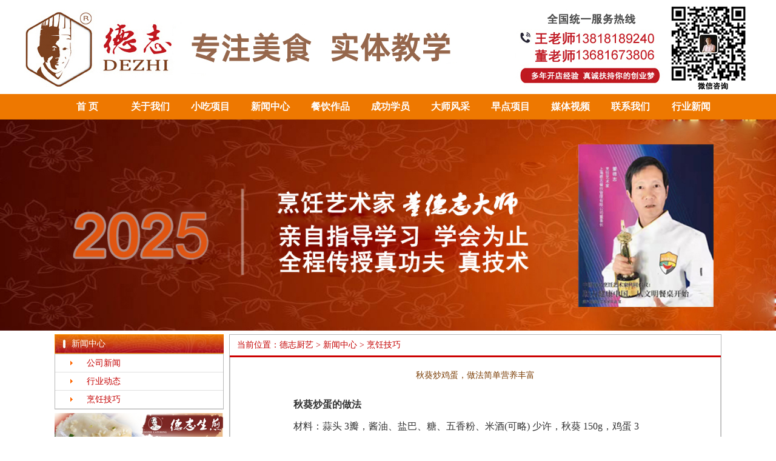

--- FILE ---
content_type: text/html
request_url: http://www.xiaochi198.com/dezhi/new_tile.asp?NewsID=848
body_size: 9016
content:

<!DOCTYPE html PUBLIC "-//W3C//DTD XHTML 1.0 Transitional//EN" "http://www.w3.org/TR/xhtml1/DTD/xhtml1-transitional.dtd">
<html xmlns="http://www.w3.org/1999/xhtml">
<head>
<meta http-equiv="Content-Type" content="text/html; charset=gb2312" />
<title>公司新闻_上海小吃培训|生煎包培训|早点培训-上海德志小吃培训学校</title>
<link href="sty1.css" rel="stylesheet" type="text/css" />
<link href="sty.css" rel="stylesheet" type="text/css" />
</head>

<body>
 <script language="JavaScript">
<!--
function mmLoadMenus() {
  if (window.mm_menu_0224211122_0) return;
  window.mm_menu_0224211122_0 = new Menu("root",128,28,"",16, "#FFFFFF","#FFFFFF","#EE7800","#FFA244","center","middle",3,0,700,-5,7,true,true,true,0,false,false);
  mm_menu_0224211122_0.addMenuItem("优秀学员","location='cgxy.asp'");
  mm_menu_0224211122_0.addMenuItem("学员店铺","location='cgxy2.asp'");
  mm_menu_0224211122_0.addMenuItem("学员心得","location='cgxy3.asp'");
   mm_menu_0224211122_0.hideOnMouseOut=true;
   mm_menu_0224211122_0.bgColor='#FFFFFF';
   mm_menu_0224211122_0.menuBorder=1;
   mm_menu_0224211122_0.menuLiteBgColor='#FFFFFF';
   mm_menu_0224211122_0.menuBorderBgColor='#F1F2ED';


  window.mm_menu_0610105346_0 = new Menu("root",128,28,"",16, "#FFFFFF","#FFFFFF","#EE7800","#FFA244","center","middle",3,0,700,-5,7,true,true,true,0,false,false);
  mm_menu_0610105346_0.addMenuItem("特色家常菜 ","location='cyzp.asp?cid=5'");
  mm_menu_0610105346_0.addMenuItem("特色小吃","location='cyzp.asp?cid=1'");
  mm_menu_0610105346_0.addMenuItem("面塑作品","location='cyzp.asp?cid=2'");
  mm_menu_0610105346_0.addMenuItem("食品雕刻","location='cyzp.asp?cid=3'");
  mm_menu_0610105346_0.addMenuItem("特色面食作品","location='cyzp.asp?cid=4'");
   mm_menu_0610105346_0.hideOnMouseOut=true;
   mm_menu_0610105346_0.bgColor='#FFFFFF';
   mm_menu_0610105346_0.menuBorder=1;
   mm_menu_0610105346_0.menuLiteBgColor='#FFFFFF';
   mm_menu_0610105346_0.menuBorderBgColor='#F1F2ED';

  window.mm_menu_0610105624_0 = new Menu("root",104,28,"",16,"#FFFFFF","#FFFFFF","#EE7800","#FFA244","center","middle",3,0,700,-5,7,true,true,true,0,false,false);
  mm_menu_0610105624_0.addMenuItem("公司新闻","location='news.asp?cid=1'");
  mm_menu_0610105624_0.addMenuItem("行业动态","location='news.asp?cid=2'");
  mm_menu_0610105624_0.addMenuItem("烹饪技巧","location='news.asp?cid=3'");
   mm_menu_0610105624_0.hideOnMouseOut=true;
   mm_menu_0610105624_0.bgColor='#FFFFFF';
   mm_menu_0610105624_0.menuBorder=1;
   mm_menu_0610105624_0.menuLiteBgColor='#FFFFFF';
   mm_menu_0610105624_0.menuBorderBgColor='#F1F2ED';

  window.mm_menu_0610110142_0 = new Menu("root",106,28,"",16,"#FFFFFF","#FFFFFF","#EE7800","#FFA244","center","middle",3,0,700,-5,7,true,true,true,0,true,true);
  mm_menu_0610110142_0.addMenuItem("关于我们","location='about.asp'");
   mm_menu_0610110142_0.addMenuItem("联系我们","location='contact.asp'");
   mm_menu_0610110142_0.hideOnMouseOut=true;
   mm_menu_0610110142_0.bgColor='#FFFFFF';
   mm_menu_0610110142_0.menuBorder=1;
   mm_menu_0610110142_0.menuLiteBgColor='#FFFFFF';
   mm_menu_0610110142_0.menuBorderBgColor='#F1F2ED';

  window.mm_menu_0318154225_0 = new Menu("root",106,28,"",16,"#FFFFFF","#FFFFFF","#EE7800","#FFA244","center","middle",3,0,700,-5,7,true,true,true,0,true,true);
  mm_menu_0318154225_0.addMenuItem("品牌授权","location='xcjm5.asp'");
  mm_menu_0318154225_0.addMenuItem("品牌授权项目","location='xcjm4.asp'");
  mm_menu_0318154225_0.addMenuItem("开店指导","location='xcjm.asp'");
  mm_menu_0318154225_0.addMenuItem("市场前景","location='xcjm2.asp'");
   mm_menu_0318154225_0.hideOnMouseOut=true;
   mm_menu_0318154225_0.bgColor='#FFFFFF';
   mm_menu_0318154225_0.menuBorder=1;
   mm_menu_0318154225_0.menuLiteBgColor='#FFFFFF';
   mm_menu_0318154225_0.menuBorderBgColor='#F1F2ED';
   
mm_menu_0610105346_0.writeMenus();
} // mmLoadMenus()
//-->
</script>
<script language="JavaScript" src="mm_menu.js"></script>
<script language="JavaScript1.2">mmLoadMenus();</script>
<style type="text/css">
#Layer1 {
	position:absolute;
	width:200px;
	height:115px;
	z-index:1;
	left: 10px;
	top: 550px;
}
#Layer2 {
	position:absolute;
	width:200px;
	height:115px;
	z-index:1;
	left: 6px;
	top: 740px;
}
</style>
<script language="JavaScript">
<!--
function mmLoadMenus() {
  if (window.mm_menu_0610105346_0) return;
  window.mm_menu_0610105346_0 = new Menu("root",80,20,"宋体",14,"#000000","#990000","#CCCCCC","#CCCCCC","center","middle",3,0,1000,-5,7,true,true,true,0,true,true);
  mm_menu_0610105346_0.addMenuItem("新建项目");
   mm_menu_0610105346_0.hideOnMouseOut=true;
   mm_menu_0610105346_0.bgColor='#BCBCBC';
   mm_menu_0610105346_0.menuBorder=0;
   mm_menu_0610105346_0.menuLiteBgColor='#FFFFFF';
   mm_menu_0610105346_0.menuBorderBgColor='#777777';

  window.mm_menu_0224211122_0 = new Menu("root",80,20,"宋体",14,"#000000","#990000","#CCCCCC","#CCCCCC","center","middle",3,0,1000,-5,7,true,true,true,0,true,true);
  mm_menu_0224211122_0.addMenuItem("新建项目");
   mm_menu_0224211122_0.hideOnMouseOut=true;
   mm_menu_0224211122_0.bgColor='#BCBCBC';
   mm_menu_0224211122_0.menuBorder=0;
   mm_menu_0224211122_0.menuLiteBgColor='#FFFFFF';
   mm_menu_0224211122_0.menuBorderBgColor='#777777';

  window.mm_menu_0318154225_0 = new Menu("root",106,28,"",16,"#FFFFFF","#FFFFFF","#EE7800","#FFA244","center","middle",3,0,700,-5,7,true,true,true,0,true,true);
  mm_menu_0318154225_0.addMenuItem("品牌授权","location='xcjm5.asp'");
  mm_menu_0318154225_0.addMenuItem("品牌授权项目","location='xcjm4.asp'");
  mm_menu_0318154225_0.addMenuItem("开店指导","location='xcjm.asp'");
  mm_menu_0318154225_0.addMenuItem("市场前景","location='xcjm2.asp'");
   mm_menu_0318154225_0.hideOnMouseOut=true;
   mm_menu_0318154225_0.bgColor='#FFFFFF';
   mm_menu_0318154225_0.menuBorder=1;
   mm_menu_0318154225_0.menuLiteBgColor='#FFFFFF';
   mm_menu_0318154225_0.menuBorderBgColor='#F1F2ED';

mm_menu_0318154225_0.writeMenus();
} // mmLoadMenus()
//-->
</script>
<script language="JavaScript" src="mm_menu.js"></script>
<script language="JavaScript1.2">mmLoadMenus();</script>
<link href="sty.css" rel="stylesheet" type="text/css" />

<table width="100%" border="0" align="center" cellpadding="0" cellspacing="0">
  <tr>
    <td width="100%"><table width="100%" border="0" cellpadding="0" cellspacing="0">
      <tr>
        <td height="70" align="center">
          <span style="padding-top:5px;"><img src="images/ttou.jpg" /></span></td></tr>
      <tr>
        <td height="42" align="center" bgcolor="#EE7800"><table width="1100" border="0" cellspacing="0" cellpadding="0">
          <tr>
            <td width="108" height="42" align="center"><a href="../index.html" class="AA0">首 页</a></td>
            <td align="center"><a href="about.asp" name="link3" class="AA0" id="link3" onmouseover="MM_showMenu(window.mm_menu_0610110142_0,-24,31,null,'link3')" onmouseout="MM_startTimeout();">关于我们</a></td>
            <td align="center"><a href="px.asp"  class="AA0">小吃项目</a></td>
            <td align="center"><a href="news.asp?cid=1" name="link2" class="AA0" id="link2" onmouseover="MM_showMenu(window.mm_menu_0610105624_0,-24,31,null,'link2')" onmouseout="MM_startTimeout();">新闻中心</a></td>
            <td align="center"><a href="zuopin.asp"  class="AA0"  >餐饮作品</a></td>
            <td align="center"><a href="cgxy.asp" name="link4" class="AA0" id="link4" onmouseover="MM_showMenu(window.mm_menu_0224211122_0,-24,31,null,'link4')" onmouseout="MM_startTimeout();">成功学员</a></td>
            <td align="center"><a href="dashi.asp" class="AA0">大师风采</a></td>
            <td align="center"><a href="px8.asp"  class="AA0" >早点项目</a></td>
            <td align="center"><a href="video.asp" class="AA0">媒体视频</a></td>
            <td align="center"><a href="contact.asp" class="AA0">联系我们</a></td>
            <td align="center"><a href="hangye/news2.asp" class="AA0">行业新闻</a></td>
          </tr>
        </table></td>
      </tr>
    </table></td>
  </tr>
  <tr>
    <td  align="center" valign="bottom"><div align="center">
        <script language ="JavaScript" type="text/javascript" > 
var curIndex=0; 
//时间间隔 单位毫秒 
var timeInterval=5000; 
var arr=new Array(); 
arr[0]="ban1.jpg"; 
arr[1]="ban2.jpg"; 
arr[2]="ban1.jpg"; 
arr[3]="ban2.jpg"; 
arr[4]="ban1.jpg"; 
arr[5]="ban2.jpg";  
arr[6]="ban1.jpg";  
arr[7]="ban2.jpg";
setInterval(changeImg,timeInterval); 
function changeImg() 
{ 
var obj=document.getElementById("showpic"); 
if (curIndex==arr.length-1) 
{ 
curIndex=0; 
} 
else 
{ 
curIndex+=1; 
} 
obj.src="images/"+arr[curIndex]; 
} 
      </script>
        <img src="images/ban1.jpg" name="showpic" width="100%"  border="0" id="showpic" /></div></td>
  </tr>
  <tr>
    <td height="6"></td>
  </tr>
</table>

<table width="1000" border="0" align="center" cellpadding="0" cellspacing="0" bgcolor="#FFFFFF">
  <tr>
    <td align="center"><table width="1100" border="0" cellspacing="0" cellpadding="0">
      <tr>
        <td width="212" valign="top"><table width="278" border="0" cellpadding="0" cellspacing="0">
  <tr bgcolor="#FFFFFF" class="bian2">
    <td width="290" height="32" background="images/tc1.jpg"><span class="en1">　　新闻中心</span></td>
  </tr>
  <tr>
    <td bgcolor="#FFFFFF"><table width="100%" border="0" cellpadding="0" cellspacing="0" class="bian2">
      <tr>
        <td height="30" align="center" class="bian7"><img src="images/icon3.gif" width="13" height="11" /></td>
        <td align="left" class="bian7"><a href="news.asp?cid=1"><span class="red1">公司新闻</span></a></td>
      </tr>
      <tr>
        <td height="30" align="center" class="bian7"><img src="images/icon3.gif" width="13" height="11" /></td>
        <td align="left" class="bian7"><a href="news.asp?cid=2"><span class="red1">行业动态</span></a></td>
      </tr>
      <tr>
        <td height="30" align="center" class="bian7"><img src="images/icon3.gif" width="13" height="11" /></td>
        <td align="left" class="bian7"><a href="news.asp?cid=3" ><span class="red1">烹饪技巧</span></a></td>
      </tr>
    </table></td>
  </tr>
  <tr>
    <td height="192" bgcolor="#FFFFFF"><img src="images/ab3.jpg" height="180" /></td>
  </tr>
  <tr bgcolor="#FFFFFF" class="bian2">
    <td height="32" background="images/tc1.jpg"><span class="en1">　　联系我们 </span></td>
  </tr>
  <tr bgcolor="#FFFFFF" class="bian2">
    <td height="32" style="padding-top:2px;"><img src="images/ab01.jpg" width="279" height="85" /></td>
  </tr>
  <tr bgcolor="#FFFFFF" class="bian2">
    <td height="32" bordercolor="#CCCCCC" ><table width="100%" border="0" cellspacing="0" cellpadding="0" class="bian2">
      <tr>
        <td align="left" style="padding:10px;"><strong>上海德志餐饮管理有限公司</strong><br />
        手　　机：王老师 13818189240<br />
        &nbsp;&nbsp;&nbsp;&nbsp;&nbsp;&nbsp;&nbsp;&nbsp;&nbsp;董老师 13681673806<br />
        Q Q 咨询：465207010<br />
邮　　箱： 465207010@qq.com <br />
地　　址： 上海浦东新区惠南镇1979创业园惠东路726弄18号德志阿拉娘企划中心</td>
      </tr>
    </table>    </td>
  </tr>
</table>

          </td>
        <td valign="top"><table width="99%" border="0" align="right" cellpadding="0" cellspacing="0" class="bian2">
          <tr>
            <td height="34" align="left" background="images/dd1.gif">　<span class="red1"><span class="red1">当前位置：</span><a href="index.asp"><span class="red1">德志厨艺</span></a> <span class="red1">&gt;</span> <a href="news.asp"><span class="red1">新闻中心</span></a> <span class="red1">&gt;</span> 
              <span class="red1">烹饪技巧</span></td>
          </tr>
          <tr>
            <td height="3" align="left" bgcolor="#CC0000"></td>
          </tr>
          <tr>
            <td align="left" class="bian1" style="padding:10px;"><table width="100%" border="0" cellspacing="0" cellpadding="0">
              <tr>
                <td height="40" align="center" class="cc4">秋葵炒鸡蛋，做法简单营养丰富</td>
              </tr>
              <tr>
                <td align="left"><B style="PADDING-BOTTOM: 20px; WIDOWS: 1; TEXT-TRANSFORM: none; TEXT-INDENT: 0px; MARGIN: 0px auto; PADDING-LEFT: 0px; WIDTH: 600px; PADDING-RIGHT: 0px; DISPLAY: block; FONT: medium/36px Simsun; WHITE-SPACE: normal; LETTER-SPACING: normal; COLOR: rgb(51,51,51); WORD-SPACING: 0px; PADDING-TOP: 10px; -webkit-text-stroke-width: 0px">
<P style="PADDING-BOTTOM: 0px; MARGIN: 0px; PADDING-LEFT: 0px; PADDING-RIGHT: 0px; PADDING-TOP: 0px"><STRONG style="PADDING-BOTTOM: 0px; MARGIN: 0px; PADDING-LEFT: 0px; PADDING-RIGHT: 0px; PADDING-TOP: 0px">秋葵炒蛋的做法</STRONG></P>
<P style="PADDING-BOTTOM: 0px; MARGIN: 0px; PADDING-LEFT: 0px; PADDING-RIGHT: 0px; PADDING-TOP: 0px">材料：蒜头 3瓣，酱油、盐巴、糖、五香粉、米酒(可略) 少许，秋葵 150g，鸡蛋 3颗。</P>
<P style="PADDING-BOTTOM: 0px; MARGIN: 0px; PADDING-LEFT: 0px; PADDING-RIGHT: 0px; PADDING-TOP: 0px">做法：</P>
<P style="PADDING-BOTTOM: 0px; MARGIN: 0px; PADDING-LEFT: 0px; PADDING-RIGHT: 0px; PADDING-TOP: 0px">1、秋葵切段、蒜头拍扁敲碎、鸡蛋拌入米酒跟少许水、盐打散均匀备用。</P>
<P style="PADDING-BOTTOM: 0px; MARGIN: 0px; PADDING-LEFT: 0px; PADDING-RIGHT: 0px; PADDING-TOP: 0px">2、热油下蒜头爆香后、拌入秋葵翻炒、再撒入调味料。</P>
<P style="PADDING-BOTTOM: 0px; MARGIN: 0px; PADDING-LEFT: 0px; PADDING-RIGHT: 0px; PADDING-TOP: 0px">3、转小火倒入蛋汁快速翻炒至熟成、装盘撒入五香粉即完成。</P>
<P style="PADDING-BOTTOM: 0px; MARGIN: 0px; PADDING-LEFT: 0px; PADDING-RIGHT: 0px; PADDING-TOP: 0px"><STRONG style="PADDING-BOTTOM: 0px; MARGIN: 0px; PADDING-LEFT: 0px; PADDING-RIGHT: 0px; PADDING-TOP: 0px">秋葵炒鸡蛋的功效</STRONG></P>
<P style="PADDING-BOTTOM: 0px; MARGIN: 0px; PADDING-LEFT: 0px; PADDING-RIGHT: 0px; PADDING-TOP: 0px">性味：淡、寒。</P>
<P style="PADDING-BOTTOM: 0px; MARGIN: 0px; PADDING-LEFT: 0px; PADDING-RIGHT: 0px; PADDING-TOP: 0px">归经：归肾、膀胱经。</P>
<P style="PADDING-BOTTOM: 0px; MARGIN: 0px; PADDING-LEFT: 0px; PADDING-RIGHT: 0px; PADDING-TOP: 0px">功能主治：利咽、通淋、下乳、调经。主咽喉肿痛、小便淋涩、产后乳汁稀少、月经不调。</P>
<P style="PADDING-BOTTOM: 0px; MARGIN: 0px; PADDING-LEFT: 0px; PADDING-RIGHT: 0px; PADDING-TOP: 0px"><STRONG style="PADDING-BOTTOM: 0px; MARGIN: 0px; PADDING-LEFT: 0px; PADDING-RIGHT: 0px; PADDING-TOP: 0px">秋葵炒鸡蛋的作用</STRONG></P>
<P style="PADDING-BOTTOM: 0px; MARGIN: 0px; PADDING-LEFT: 0px; PADDING-RIGHT: 0px; PADDING-TOP: 0px">1、助消化、护肠胃</P>
<P style="PADDING-BOTTOM: 0px; MARGIN: 0px; PADDING-LEFT: 0px; PADDING-RIGHT: 0px; PADDING-TOP: 0px">黄秋葵的粘性物质、可促进胃肠蠕动、有益于助消化、益肠胃。</P>
<P style="PADDING-BOTTOM: 0px; MARGIN: 0px; PADDING-LEFT: 0px; PADDING-RIGHT: 0px; PADDING-TOP: 0px">2、降血脂</P>
<P style="PADDING-BOTTOM: 0px; MARGIN: 0px; PADDING-LEFT: 0px; PADDING-RIGHT: 0px; PADDING-TOP: 0px">黄秋葵的粘性物质中含有50%的可溶性纤维素、能有效降低血清胆固醇、预防心血管病。</P>
<P style="PADDING-BOTTOM: 0px; MARGIN: 0px; PADDING-LEFT: 0px; PADDING-RIGHT: 0px; PADDING-TOP: 0px">3、耐缺氧</P>
<P style="PADDING-BOTTOM: 0px; MARGIN: 0px; PADDING-LEFT: 0px; PADDING-RIGHT: 0px; PADDING-TOP: 0px">可提高耐缺氧能力。</P>
<P style="PADDING-BOTTOM: 0px; MARGIN: 0px; PADDING-LEFT: 0px; PADDING-RIGHT: 0px; PADDING-TOP: 0px">4、保护肝脏</P>
<P style="PADDING-BOTTOM: 0px; MARGIN: 0px; PADDING-LEFT: 0px; PADDING-RIGHT: 0px; PADDING-TOP: 0px">黄秋葵的果胶、多糖有护肝功效、防治便秘。</P>
<P style="PADDING-BOTTOM: 0px; MARGIN: 0px; PADDING-LEFT: 0px; PADDING-RIGHT: 0px; PADDING-TOP: 0px">5、防肠癌</P>
<P style="PADDING-BOTTOM: 0px; MARGIN: 0px; PADDING-LEFT: 0px; PADDING-RIGHT: 0px; PADDING-TOP: 0px">黄秋葵的粘性物质中含有50%纤维素有利通便、排毒、防癌。</P>
<P style="PADDING-BOTTOM: 0px; MARGIN: 0px; PADDING-LEFT: 0px; PADDING-RIGHT: 0px; PADDING-TOP: 0px">6、补钙</P>
<P style="PADDING-BOTTOM: 0px; MARGIN: 0px; PADDING-LEFT: 0px; PADDING-RIGHT: 0px; PADDING-TOP: 0px">黄秋葵不仅含钙量与鲜奶相当、且钙的吸收率在50——60%,高于牛奶1倍、故是理想的钙源。</P>
<P style="PADDING-BOTTOM: 0px; MARGIN: 0px; PADDING-LEFT: 0px; PADDING-RIGHT: 0px; PADDING-TOP: 0px">7、减肥</P>
<P style="PADDING-BOTTOM: 0px; MARGIN: 0px; PADDING-LEFT: 0px; PADDING-RIGHT: 0px; PADDING-TOP: 0px">黄秋葵为低能量食物、是很好的减肥食物; 延缓衰老：黄酮含量为2.8%,具有抗氧化、防衰老作用、防治糖尿病。</P>
<P style="PADDING-BOTTOM: 0px; MARGIN: 0px; PADDING-LEFT: 0px; PADDING-RIGHT: 0px; PADDING-TOP: 0px">8、补肾</P>
<P style="PADDING-BOTTOM: 0px; MARGIN: 0px; PADDING-LEFT: 0px; PADDING-RIGHT: 0px; PADDING-TOP: 0px">黄秋葵又叫羊角豆、美国人称其为“植物伟哥”、可见它的补肾功效。可以让男人的精力、体力全面提升、这绝不等同于普通的壮阳补肾。补肾蔬菜之王黄秋葵是解决身体疲劳的最佳方法。</P>
<P style="PADDING-BOTTOM: 0px; MARGIN: 0px; PADDING-LEFT: 0px; PADDING-RIGHT: 0px; PADDING-TOP: 0px">9、去疲劳</P>
<P style="PADDING-BOTTOM: 0px; MARGIN: 0px; PADDING-LEFT: 0px; PADDING-RIGHT: 0px; PADDING-TOP: 0px">对青壮年和运动员而言、经常食用、可消除疲劳、迅速恢复体力、当然这对所有人群均有此效果。</P>
<P style="PADDING-BOTTOM: 0px; MARGIN: 0px; PADDING-LEFT: 0px; PADDING-RIGHT: 0px; PADDING-TOP: 0px"><STRONG style="PADDING-BOTTOM: 0px; MARGIN: 0px; PADDING-LEFT: 0px; PADDING-RIGHT: 0px; PADDING-TOP: 0px">附方：</STRONG><STRONG style="PADDING-BOTTOM: 0px; MARGIN: 0px; PADDING-LEFT: 0px; PADDING-RIGHT: 0px; PADDING-TOP: 0px">秋葵炒鸡蛋是美味，更能治病哦</STRONG></P>
<P style="PADDING-BOTTOM: 0px; MARGIN: 0px; PADDING-LEFT: 0px; PADDING-RIGHT: 0px; PADDING-TOP: 0px">1、治水肿：桐麻根、水杨柳、水灯草根各三至五钱。煨水服。（《贵州草药》）</P>
<P style="PADDING-BOTTOM: 0px; MARGIN: 0px; PADDING-LEFT: 0px; PADDING-RIGHT: 0px; PADDING-TOP: 0px">2、治腹水：桐麻根、蜂蜜各一两、煨水服。泻水后、另用槲寄生五钱、煨水服、可防复发。（《贵州草药》）</P>
<P style="PADDING-BOTTOM: 0px; MARGIN: 0px; PADDING-LEFT: 0px; PADDING-RIGHT: 0px; PADDING-TOP: 0px">3、治尿路感染、水肿：黄秋葵根三至五钱、煎服;或用干根粉、每次五分至一钱、开水吞服。（《云南中草药选》）</P>
<P style="PADDING-BOTTOM: 0px; MARGIN: 0px; PADDING-LEFT: 0px; PADDING-RIGHT: 0px; PADDING-TOP: 0px"><STRONG style="PADDING-BOTTOM: 0px; MARGIN: 0px; PADDING-LEFT: 0px; PADDING-RIGHT: 0px; PADDING-TOP: 0px">秋葵炒鸡蛋的禁忌及注意事项</STRONG></P>
<P style="PADDING-BOTTOM: 0px; MARGIN: 0px; PADDING-LEFT: 0px; PADDING-RIGHT: 0px; PADDING-TOP: 0px">一般人群均可食用。具体来说：</P>
<P style="PADDING-BOTTOM: 0px; MARGIN: 0px; PADDING-LEFT: 0px; PADDING-RIGHT: 0px; PADDING-TOP: 0px">1、适合胃炎、癌症、胃溃疡、贫血、消化不良食用、特别是青壮年、运动员、护肤女士、男士更应该多吃。</P>
<P style="PADDING-BOTTOM: 0px; MARGIN: 0px; PADDING-LEFT: 0px; PADDING-RIGHT: 0px; PADDING-TOP: 0px">2、但是秋葵属于性味偏于寒凉的蔬菜、胃肠虚寒、功能不佳、经常腹泻的人不可多食。</P>
<P style="PADDING-BOTTOM: 0px; MARGIN: 0px; PADDING-LEFT: 0px; PADDING-RIGHT: 0px; PADDING-TOP: 0px">3、秋葵含有较多的钾元素、患有肾病的人应少用、不可过量食用、并且要烫过再食用为好。</P>
<P style="PADDING-BOTTOM: 0px; MARGIN: 0px; PADDING-LEFT: 0px; PADDING-RIGHT: 0px; PADDING-TOP: 0px">4、秋葵不要用铜、铁器皿烹饪或盛装、否则秋葵很快地变色。对人体虽无伤害、味道却会打折扣、也不美观。</P>
<P style="PADDING-BOTTOM: 0px; MARGIN: 0px; PADDING-LEFT: 0px; PADDING-RIGHT: 0px; PADDING-TOP: 0px">5、秋葵室温下容易变黑变干、需要以白报纸包裹冷藏哦。</P>
<P style="PADDING-BOTTOM: 0px; MARGIN: 0px; PADDING-LEFT: 0px; PADDING-RIGHT: 0px; PADDING-TOP: 0px">6、秋葵切段炒的时候、会有粘液、有些人为了菜肴的美观、会事先把粘液洗去再炒、其实绝对不推荐这样做。秋葵的粘液正是它的营养精华所在、所以、不要怕粘、粘的才是营养的。</P>
<P style="PADDING-BOTTOM: 0px; MARGIN: 0px; PADDING-LEFT: 0px; PADDING-RIGHT: 0px; PADDING-TOP: 0px">7、秋葵一定不要加水炒、大火爆炒变色即可、生一点比炒软了好。生吃都可以所以不必担心。炒久了营养就流失了。</P>
<P style="PADDING-BOTTOM: 0px; MARGIN: 0px; PADDING-LEFT: 0px; PADDING-RIGHT: 0px; PADDING-TOP: 0px">总结：通过上面的介绍、想必大家都了解了秋葵炒鸡蛋的功效和作用有哪些了吧。在日常生活中有着很多的问题需要解决、而秋葵可正好的满足我们的需要、不仅本身的味道香美、更有如此强大的功效、为何不选用?希望小编的介绍对大家有所帮助。</P></B></td>
              </tr>
            </table></td>
          </tr>
        </table></td>
      </tr>
    </table></td>
  </tr>
</table>
<link href="sty.css" rel="stylesheet" type="text/css" />
<style type="text/css">
<!--
#Layer1 {
	position:absolute;
	width:200px;
	height:115px;
	z-index:1;
	left: 0px;
	top: 268px;
}
-->
</style>
<table width="100%" border="0" cellspacing="0" cellpadding="0">
  <tr>
    <td height="215" align="center" background="images/di/01.jpg" bgcolor="#EE7800" class="zz1"><table width="864" border="0" cellspacing="0" cellpadding="0">
      <tr>
        <td width="864" height="215" align="center" valign="bottom" background="images/di/02.jpg"><table width="39%" border="0" align="center" cellpadding="0" cellspacing="0">
          <tr>
            <td width="8%"><img src="images/di/07.jpg" width="23" height="29" /></td>
            <td width="92%" height="32" class="zz1">\地址：上海浦东新区惠南镇1979创业园惠东路726弄18号德志阿拉娘企划中心</td>
            </tr>
        </table></td>
      </tr>
    </table></td>
  </tr>
  <tr>
    <td height="1"></td>
  </tr>
  <tr>
    <td valign="bottom" bgcolor="#8B8B8B" style="padding-top:10px;"><table width="689" border="0" align="center" cellpadding="0" cellspacing="0">
        <tr>
          <td width="175"><img src="images/di/03.jpg" width="112" height="109" /></td>
          <td width="19"><img src="images/di/xian.jpg" width="7" height="165" /></td>
          <td width="176" align="left" valign="top"><span class="en1"><a href="px.asp" class="aa1">金牌项目</a></span><br />
            <br />
            <span class="zz1"><a href="px1.asp" class="b">德志生煎</a><br />
            <a href="px8.asp" class="b">德志早点</a><br />
            <a href="#" class="b">德志面点</a><br />
            <a href="px11.asp" class="b">德志烧烤</a><br />
            <a href="px102.asp" class="b">德志甜点</a></span></td>
          <td width="143" align="left" valign="top"><span class="en1"><a href="video.asp" class="aa1">媒体报道</a></span><br />
            <br />
            <span class="zz1"><a href="video3.asp" class="b">星尚电视台月饼制作</a><br />
            <a href="video8.asp" class="b">沈阳久光德志生煎包</a><br />
            <a href="video6.asp" class="b">日本电视台采访德志</a><br />
            <a href="video2.asp" class="b">生化时尚金猪献宝</a><br />
          <a href="video9.asp" class="b">上海艺术人文频道</a></span></td>
          <td width="9" align="center"><img src="images/di/xian.jpg" width="7" height="165" /></td>
          <td width="167"><table width="100%" border="0" cellspacing="0" cellpadding="0">
            <tr>
              <td width="12%" align="left"><img src="images/di/b1.jpg" width="23" height="20" /></td>
              <td width="88%" align="left" class="en1"><a href="contact.asp" class="b">报名咨询</a></td>
            </tr>
            <tr>
              <td height="51" align="left" valign="top">&nbsp;</td>
              <td align="left" valign="top" class="zz1">王老师 13818189240<br />
                董老师 13681673806</td>
            </tr>
            <tr>
              <td height="30" align="left"><img src="images/di/b2.jpg" width="23" height="21" /></td>
              <td align="left" class="en1"><a href="contact.asp" class="aa1">乘车路线</a></td>
            </tr>
            <tr>
              <td height="36" align="left"><img src="images/di/b3.jpg" width="23" height="19" /></td>
              <td align="left" class="en1"><a href="contact.asp" class="aa1">在线报名</a></td>
            </tr>
          </table></td>
        </tr>
      </table>
      <br />
      <table border="0" align="center" cellpadding="0" cellspacing="0">
        <tr>
          <td width="37" align="center"><img src="images/5.gif" width="37" height="44" /></td>
          <td width="120" align="center"><img src="images/2.gif" width="47" height="47" /></td>
          <td width="58" align="center"><img src="images/3.gif" width="58" height="38" /></td>
          <td width="128" align="center"><img src="images/4.gif" width="46" height="53" /></td>
          <td width="104" align="center"><img src="images/5.jpg" width="104" height="39" /></td>
        </tr>
    </table>
      <br />
      <table width="94%" border="0" align="center" cellpadding="0" cellspacing="0">
        <tr>
          <td align="center"><p><a href="http://www.zaodianpeixun.cn" class="b">小吃培训</a><span class="zz1"> | </span><a href="http://www.xiaochi198.cn" class="b">上海小吃培训学校</a><span class="zz1"> |</span> <a href="http://www.xiaochi198.cn" class="b">生煎包培训</a><span class="zz1"> | |</span><a href="http://www.xiaochi198.cn" class="b"> 生煎包培训学校</a><span class="zz1"> |</span> <a href="http://www.xiaochi198.cn" class="b">早点培训</a>&nbsp;|&nbsp;<a href="http://www.xiaochi198.com/old" target="_blank" class="b">旧版</a>&nbsp;&nbsp;|&nbsp;<a href="http://www.xiaochi198.com/wap/" target="_blank" class="b">手机站</a>&nbsp;&nbsp;&nbsp;&nbsp; <span class="zz1">技术支持：</span><a href="http://www.china21e.com" target="_blank" class="b">中华电子商务网</a>|<a href="https://beian.miit.gov.cn" target="_blank" class="b">沪ICP备12004119号</a><br />
          </a><a href="http://www.xiaochi198.com" class="b">上海小吃培训</a><span class="zz1"> | </span><a href="http://www.xiaochi198.cn" class="b">正规小吃学校</a><span class="zz1"> |</span> <a href="http://www.xiaochi198.cn" class="b">上海特色生煎包</a><span class="zz1"> |</span> <a href="http://www.xiaochi198.cn" class="b">正宗生煎包</a><span class="zz1"> |</span><a href="http://www.xiaochi198.cn" class="b"> 上海特色生煎包培训</a><span class="zz1">  |</span> <a href="http://www.xiaochi198.cn" class="b">上海早点培训</a><span class="zz1"> |</span> <span class="zz1"> <a href="http://www.dezhishengjian.com" target="_blank" class="b">生煎包加盟</a></span><span class="zz1">|</span>&nbsp;<a href="http://www.dezhishengjian.com" target="_blank" class="b">上海生煎包加盟</a><span class="zz1"> ||</span>&nbsp;<a href="http://www.tonggangshiye.com" target="_blank" class="b">粉末灌装机</a>|</span>&nbsp;<a href="http://www.shjoso.com" target="_blank" class="b">粉末包装机</a><br />
 | <br />
          </p>
          </td>
        </tr>
      </table>
    <br /></td>
  </tr>
</table>
<script type='text/javascript' src='http://chat.53kf.com/kf.php?arg=dezhi198&style=1'></script><div style='display:none;'><a href='http://www.53kf.com'>客服系统</a>
<script type="text/javascript"> var _bdhmProtocol = (("https:" == document.location.protocol) ? " https://" : " http://"); document.write(unescape("%3Cscript src='" + _bdhmProtocol + "hm.baidu.com/h.js%3Fda1efa0308b71a9986ce312903f01809' type='text/javascript'%3E%3C/script%3E")) </script>





</body>
</html>


--- FILE ---
content_type: text/html
request_url: http://www.xiaochi198.com/dezhi/mm_menu.js
body_size: 706
content:
<!DOCTYPE HTML PUBLIC "-//W3C//DTD HTML 4.01//EN" "http://www.w3.org/TR/html4/strict.dtd">
<HTML><HEAD><TITLE>404 - 找不到文件或目录</TITLE>
<META HTTP-EQUIV="Content-Type" Content="text/html; charset=GB2312">
<STYLE type="text/css">
  BODY { font: 9pt/12pt 宋体 }
  H1 { font: 12pt/15pt 宋体 }
  H2 { font: 9pt/12pt 宋体 }
  A:link { color: red }
  A:visited { color: maroon }
</STYLE>
</HEAD><BODY><TABLE width=100% border=0 cellspacing=10>
  <TR><TD>

<div id="header">
  <h1>服务器错误</h1>
</div>
<h1>&nbsp;</h1>
<hr>
<div id="content">
  <div>
    <fieldset>
      <h2>404 - 找不到文件或目录。</h2>
      <h3>您要查找的资源可能已被删除，已更改名称或者暂时不可用。</h3>
      </fieldset>
  </div>
</div>
<p>&nbsp;</p>
<hr></TD>
  </TR></TABLE></BODY></HTML>


--- FILE ---
content_type: text/css
request_url: http://www.xiaochi198.com/dezhi/sty1.css
body_size: 11266
content:
body,td,th {
	font-size: 12px;
	color: #333333;
}
body {
	margin: 0px;
}
a:link {
	color: #333333;
	text-decoration: none;
}
a:visited {
	text-decoration: none;
	color: #333333;
}
a:hover {
	text-decoration: underline;
	color: #BD0000;
}
a:active {
	text-decoration: none;
	color: #333333;
}
.bb1:link {
	color: #c40000;
	text-decoration: none;
	font-size: 14px;
	font-weight: normal;
}
.bb1:visited {
	color: #c40000;
	text-decoration: none;
	font-size: 14px;
	font-weight: normal;
}
.bb1:hover {
	text-decoration: underline;
	color: #8E500B;
	font-size: 14px;
	font-weight: normal;
}
.bb1:active {
	color: #c40000;
	text-decoration: none;
	font-size: 14px;
	font-weight: normal;
}
.bian1 {
	border-right-width: 1px;
	border-bottom-width: 1px;
	border-left-width: 1px;
	border-right-style: solid;
	border-bottom-style: solid;
	border-left-style: solid;
	border-right-color: #CCCCCC;
	border-bottom-color: #CCCCCC;
	border-left-color: #CCCCCC;
}
.cc1 {
	font-size: 14px;
	font-weight: normal;
	color: #C40000;
}
.cc2 {
	color: #666666;
}
.bian2 {
	border: 1px solid #CCCCCC;
}
.bb2:link {
	color: #663300;
	text-decoration: none;
	font-weight: normal;
}
.bb2:visited {
	color: #663300;
	text-decoration: none;
	font-weight: normal;
}
.bb2:hover {
	text-decoration: underline;
	color: #990000;
	font-weight: normal;
}
.bb2:active {
	color: #663300;
	text-decoration: none;
	font-weight: normal;
}

.cc3 {
	font-weight: normal;
	color: #7A3C03;
}
.cc4 {
	font-weight: normal;
	color: #7A3C03;
	font-size: 14px;
}.cc5 {
	line-height: 22px;
	color: #333333;
}
.cc6 {
	line-height: 20px;
	color: #FF0000;
}.cc7 {
	line-height: 20px;
	color: #333333;
}
.bj1 {
	background-image: url(images/ww7.jpg);
	background-repeat: no-repeat;
	background-position: right bottom;
}
.bj2 {
	background-image: url(images/ww8.jpg);
	background-repeat: no-repeat;
	background-position: right center;
}.zzi01 {
	color: #FF6600;
}
.zzi02 {
	color: #660066;
}.bj01 {
	background-image: url(images/qq1.jpg);
	background-repeat: no-repeat;
	background-position: bottom;
}
.bj02 {
	background-image: url(images/qq2.jpg);
	background-repeat: no-repeat;
	background-position: right bottom;
}





















.owl-carousel .owl-stage::after { content: "."; display: block; clear: both; visibility: hidden; line-height: 0; height: 0px; }
.owl-carousel .owl-item .owl-lazy:not([src]), .owl-carousel .owl-item .owl-lazy[src^=""] { max-height: 0px; }
html { font-family: sans-serif; }
body { margin: 0px; }
audio:not([controls]) { display: none; height: 0px; }
a { background-color: transparent; }
a:active, a:hover { outline: 0px none; }
b, strong { font-weight: 700; }
img { border: 0px none; }
svg:not(:root) { overflow: hidden; }
button, input, optgroup, select, textarea { color: inherit; font: inherit; margin: 0px; }
button, select { text-transform: none; }
button::-moz-focus-inner, input::-moz-focus-inner { border: 0px none; padding: 0px; }
@font-face {
	font-family: "Glyphicons Halflings";
	src: url('glyphicons-halflings-regular.eot') format("embedded-opentype"), url('glyphicons-halflings-regular.woff2') format("woff2"), url('glyphicons-halflings-regular.woff') format("woff"), url('glyphicons-halflings-regular.ttf') format("truetype"), url('glyphicons-halflings-regular.svg') format("svg");
}
.glyphicon-asterisk::before { content: "*"; }
.glyphicon-plus::before { content: "+"; }
.glyphicon-eur::before, .glyphicon-euro::before { content: "€"; }
.glyphicon-minus::before { content: "?"; }
.glyphicon-cloud::before { content: "?"; }
.glyphicon-envelope::before { content: "?"; }
.glyphicon-pencil::before { content: "?"; }
.glyphicon-glass::before { content: ""; }
.glyphicon-music::before { content: ""; }
.glyphicon-search::before { content: ""; }
.glyphicon-heart::before { content: ""; }
.glyphicon-star::before { content: ""; }
.glyphicon-star-empty::before { content: ""; }
.glyphicon-user::before { content: ""; }
.glyphicon-film::before { content: ""; }
.glyphicon-th-large::before { content: ""; }
.glyphicon-th::before { content: ""; }
.glyphicon-th-list::before { content: ""; }
.glyphicon-ok::before { content: ""; }
.glyphicon-remove::before { content: ""; }
.glyphicon-zoom-in::before { content: ""; }
.glyphicon-zoom-out::before { content: ""; }
.glyphicon-off::before { content: ""; }
.glyphicon-signal::before { content: ""; }
.glyphicon-cog::before { content: ""; }
.glyphicon-trash::before { content: ""; }
.glyphicon-home::before { content: ""; }
.glyphicon-file::before { content: ""; }
.glyphicon-time::before { content: ""; }
.glyphicon-road::before { content: ""; }
.glyphicon-download-alt::before { content: ""; }
.glyphicon-download::before { content: ""; }
.glyphicon-upload::before { content: ""; }
.glyphicon-inbox::before { content: ""; }
.glyphicon-play-circle::before { content: ""; }
.glyphicon-repeat::before { content: ""; }
.glyphicon-refresh::before { content: ""; }
.glyphicon-list-alt::before { content: ""; }
.glyphicon-lock::before { content: ""; }
.glyphicon-flag::before { content: ""; }
.glyphicon-headphones::before { content: ""; }
.glyphicon-volume-off::before { content: ""; }
.glyphicon-volume-down::before { content: ""; }
.glyphicon-volume-up::before { content: ""; }
.glyphicon-qrcode::before { content: ""; }
.glyphicon-barcode::before { content: ""; }
.glyphicon-tag::before { content: ""; }
.glyphicon-tags::before { content: ""; }
.glyphicon-book::before { content: ""; }
.glyphicon-bookmark::before { content: ""; }
.glyphicon-print::before { content: ""; }
.glyphicon-camera::before { content: ""; }
.glyphicon-font::before { content: ""; }
.glyphicon-bold::before { content: ""; }
.glyphicon-italic::before { content: ""; }
.glyphicon-text-height::before { content: ""; }
.glyphicon-text-width::before { content: ""; }
.glyphicon-align-left::before { content: ""; }
.glyphicon-align-center::before { content: ""; }
.glyphicon-align-right::before { content: ""; }
.glyphicon-align-justify::before { content: ""; }
.glyphicon-list::before { content: ""; }
.glyphicon-indent-left::before { content: ""; }
.glyphicon-indent-right::before { content: ""; }
.glyphicon-facetime-video::before { content: ""; }
.glyphicon-picture::before { content: ""; }
.glyphicon-map-marker::before { content: ""; }
.glyphicon-adjust::before { content: ""; }
.glyphicon-tint::before { content: ""; }
.glyphicon-edit::before { content: ""; }
.glyphicon-share::before { content: ""; }
.glyphicon-check::before { content: ""; }
.glyphicon-move::before { content: ""; }
.glyphicon-step-backward::before { content: ""; }
.glyphicon-fast-backward::before { content: ""; }
.glyphicon-backward::before { content: ""; }
.glyphicon-play::before { content: ""; }
.glyphicon-pause::before { content: ""; }
.glyphicon-stop::before { content: ""; }
.glyphicon-forward::before { content: ""; }
.glyphicon-fast-forward::before { content: ""; }
.glyphicon-step-forward::before { content: ""; }
.glyphicon-eject::before { content: ""; }
.glyphicon-chevron-left::before { content: ""; }
.glyphicon-chevron-right::before { content: ""; }
.glyphicon-plus-sign::before { content: ""; }
.glyphicon-minus-sign::before { content: ""; }
.glyphicon-remove-sign::before { content: ""; }
.glyphicon-ok-sign::before { content: ""; }
.glyphicon-question-sign::before { content: ""; }
.glyphicon-info-sign::before { content: ""; }
.glyphicon-screenshot::before { content: ""; }
.glyphicon-remove-circle::before { content: ""; }
.glyphicon-ok-circle::before { content: ""; }
.glyphicon-ban-circle::before { content: ""; }
.glyphicon-arrow-left::before { content: ""; }
.glyphicon-arrow-right::before { content: ""; }
.glyphicon-arrow-up::before { content: ""; }
.glyphicon-arrow-down::before { content: ""; }
.glyphicon-share-alt::before { content: ""; }
.glyphicon-resize-full::before { content: ""; }
.glyphicon-resize-small::before { content: ""; }
.glyphicon-exclamation-sign::before { content: ""; }
.glyphicon-gift::before { content: ""; }
.glyphicon-leaf::before { content: ""; }
.glyphicon-fire::before { content: ""; }
.glyphicon-eye-open::before { content: ""; }
.glyphicon-eye-close::before { content: ""; }
.glyphicon-warning-sign::before { content: ""; }
.glyphicon-plane::before { content: ""; }
.glyphicon-calendar::before { content: ""; }
.glyphicon-random::before { content: ""; }
.glyphicon-comment::before { content: ""; }
.glyphicon-magnet::before { content: ""; }
.glyphicon-chevron-up::before { content: ""; }
.glyphicon-chevron-down::before { content: ""; }
.glyphicon-retweet::before { content: ""; }
.glyphicon-shopping-cart::before { content: ""; }
.glyphicon-folder-close::before { content: ""; }
.glyphicon-folder-open::before { content: ""; }
.glyphicon-resize-vertical::before { content: ""; }
.glyphicon-resize-horizontal::before { content: ""; }
.glyphicon-hdd::before { content: ""; }
.glyphicon-bullhorn::before { content: ""; }
.glyphicon-bell::before { content: ""; }
.glyphicon-certificate::before { content: ""; }
.glyphicon-thumbs-up::before { content: ""; }
.glyphicon-thumbs-down::before { content: ""; }
.glyphicon-hand-right::before { content: ""; }
.glyphicon-hand-left::before { content: ""; }
.glyphicon-hand-up::before { content: ""; }
.glyphicon-hand-down::before { content: ""; }
.glyphicon-circle-arrow-right::before { content: ""; }
.glyphicon-circle-arrow-left::before { content: ""; }
.glyphicon-circle-arrow-up::before { content: ""; }
.glyphicon-circle-arrow-down::before { content: ""; }
.glyphicon-globe::before { content: ""; }
.glyphicon-wrench::before { content: ""; }
.glyphicon-tasks::before { content: ""; }
.glyphicon-filter::before { content: ""; }
.glyphicon-briefcase::before { content: ""; }
.glyphicon-fullscreen::before { content: ""; }
.glyphicon-dashboard::before { content: ""; }
.glyphicon-paperclip::before { content: ""; }
.glyphicon-heart-empty::before { content: ""; }
.glyphicon-link::before { content: ""; }
.glyphicon-phone::before { content: ""; }
.glyphicon-pushpin::before { content: ""; }
.glyphicon-usd::before { content: ""; }
.glyphicon-gbp::before { content: ""; }
.glyphicon-sort::before { content: ""; }
.glyphicon-sort-by-alphabet::before { content: ""; }
.glyphicon-sort-by-alphabet-alt::before { content: ""; }
.glyphicon-sort-by-order::before { content: ""; }
.glyphicon-sort-by-order-alt::before { content: ""; }
.glyphicon-sort-by-attributes::before { content: ""; }
.glyphicon-sort-by-attributes-alt::before { content: ""; }
.glyphicon-unchecked::before { content: ""; }
.glyphicon-expand::before { content: ""; }
.glyphicon-collapse-down::before { content: ""; }
.glyphicon-collapse-up::before { content: ""; }
.glyphicon-log-in::before { content: ""; }
.glyphicon-flash::before { content: ""; }
.glyphicon-log-out::before { content: ""; }
.glyphicon-new-window::before { content: ""; }
.glyphicon-record::before { content: ""; }
.glyphicon-save::before { content: ""; }
.glyphicon-open::before { content: ""; }
.glyphicon-saved::before { content: ""; }
.glyphicon-import::before { content: ""; }
.glyphicon-export::before { content: ""; }
.glyphicon-send::before { content: ""; }
.glyphicon-floppy-disk::before { content: ""; }
.glyphicon-floppy-saved::before { content: ""; }
.glyphicon-floppy-remove::before { content: ""; }
.glyphicon-floppy-save::before { content: ""; }
.glyphicon-floppy-open::before { content: ""; }
.glyphicon-credit-card::before { content: ""; }
.glyphicon-transfer::before { content: ""; }
.glyphicon-cutlery::before { content: ""; }
.glyphicon-header::before { content: ""; }
.glyphicon-compressed::before { content: ""; }
.glyphicon-earphone::before { content: ""; }
.glyphicon-phone-alt::before { content: ""; }
.glyphicon-tower::before { content: ""; }
.glyphicon-stats::before { content: ""; }
.glyphicon-sd-video::before { content: ""; }
.glyphicon-hd-video::before { content: ""; }
.glyphicon-subtitles::before { content: ""; }
.glyphicon-sound-stereo::before { content: ""; }
.glyphicon-sound-dolby::before { content: ""; }
.glyphicon-sound-5-1::before { content: ""; }
.glyphicon-sound-6-1::before { content: ""; }
.glyphicon-sound-7-1::before { content: ""; }
.glyphicon-copyright-mark::before { content: ""; }
.glyphicon-registration-mark::before { content: ""; }
.glyphicon-cloud-download::before { content: ""; }
.glyphicon-cloud-upload::before { content: ""; }
.glyphicon-tree-conifer::before { content: ""; }
.glyphicon-tree-deciduous::before { content: ""; }
.glyphicon-cd::before { content: ""; }
.glyphicon-save-file::before { content: ""; }
.glyphicon-open-file::before { content: ""; }
.glyphicon-level-up::before { content: ""; }
.glyphicon-copy::before { content: ""; }
.glyphicon-paste::before { content: ""; }
.glyphicon-alert::before { content: ""; }
.glyphicon-equalizer::before { content: ""; }
.glyphicon-king::before { content: ""; }
.glyphicon-queen::before { content: ""; }
.glyphicon-pawn::before { content: ""; }
.glyphicon-bishop::before { content: ""; }
.glyphicon-knight::before { content: ""; }
.glyphicon-baby-formula::before { content: ""; }
.glyphicon-tent::before { content: "?"; }
.glyphicon-blackboard::before { content: ""; }
.glyphicon-bed::before { content: ""; }
.glyphicon-apple::before { content: "?"; }
.glyphicon-erase::before { content: ""; }
.glyphicon-hourglass::before { content: "?"; }
.glyphicon-lamp::before { content: ""; }
.glyphicon-duplicate::before { content: ""; }
.glyphicon-piggy-bank::before { content: ""; }
.glyphicon-scissors::before { content: ""; }
.glyphicon-bitcoin::before, .glyphicon-btc::before, .glyphicon-xbt::before { content: ""; }
.glyphicon-jpy::before, .glyphicon-yen::before { content: "￥"; }
.glyphicon-rub::before, .glyphicon-ruble::before { content: "?"; }
.glyphicon-scale::before { content: ""; }
.glyphicon-ice-lolly::before { content: ""; }
.glyphicon-ice-lolly-tasted::before { content: ""; }
.glyphicon-education::before { content: ""; }
.glyphicon-option-horizontal::before { content: ""; }
.glyphicon-option-vertical::before { content: ""; }
.glyphicon-menu-hamburger::before { content: ""; }
.glyphicon-modal-window::before { content: ""; }
.glyphicon-oil::before { content: ""; }
.glyphicon-grain::before { content: ""; }
.glyphicon-sunglasses::before { content: ""; }
.glyphicon-text-size::before { content: ""; }
.glyphicon-text-color::before { content: ""; }
.glyphicon-text-background::before { content: ""; }
.glyphicon-object-align-top::before { content: ""; }
.glyphicon-object-align-bottom::before { content: ""; }
.glyphicon-object-align-horizontal::before { content: ""; }
.glyphicon-object-align-left::before { content: ""; }
.glyphicon-object-align-vertical::before { content: ""; }
.glyphicon-object-align-right::before { content: ""; }
.glyphicon-triangle-right::before { content: ""; }
.glyphicon-triangle-left::before { content: ""; }
.glyphicon-triangle-bottom::before { content: ""; }
.glyphicon-triangle-top::before { content: ""; }
.glyphicon-console::before { content: ""; }
.glyphicon-superscript::before { content: ""; }
.glyphicon-subscript::before { content: ""; }
.glyphicon-menu-left::before { content: ""; }
.glyphicon-menu-right::before { content: ""; }
.glyphicon-menu-down::before { content: ""; }
.glyphicon-menu-up::before { content: ""; }
*, *::after, *::before { box-sizing: border-box; }
html { font-size: 10px; }
body { font-family: Helvetica Neue,Helvetica,Arial,sans-serif; font-size: 14px; line-height: 1.42857; color: rgb(51, 51, 51); background-color: rgb(255, 255, 255); }
button, input, select, textarea { font-family: inherit; font-size: inherit; line-height: inherit; }
a { color: rgb(51, 122, 183); text-decoration: none; }
a:focus, a:hover { color: rgb(35, 82, 124); text-decoration: underline; }
a:focus { outline-offset: -2px; }
img { vertical-align: middle; }
.h1, .h2, .h3, .h4, .h5, .h6, h1, h2, h3, h4, h5, h6 { font-family: inherit; font-weight: 500; line-height: 1.1; color: inherit; }
.h1, .h2, .h3, h1, h2, h3 { margin-top: 20px; margin-bottom: 10px; }
.h4, .h5, .h6, h4, h5, h6 { margin-top: 10px; margin-bottom: 10px; }
.h3, h3 { font-size: 24px; }
.h4, h4 { font-size: 18px; }
p { margin: 0px 0px 10px; }
ol, ul { margin-top: 0px; margin-bottom: 10px; }
ol ol, ol ul, ul ol, ul ul { margin-bottom: 0px; }
.dl-horizontal dd::after, .dl-horizontal dd::before { content: " "; display: table; }
.dl-horizontal dd::after { clear: both; }
blockquote .small::before, blockquote footer::before, blockquote small::before { content: "—  ?"; }
.blockquote-reverse .small::before, .blockquote-reverse footer::before, .blockquote-reverse small::before, blockquote.pull-right .small::before, blockquote.pull-right footer::before, blockquote.pull-right small::before { content: ""; }
.blockquote-reverse .small::after, .blockquote-reverse footer::after, .blockquote-reverse small::after, blockquote.pull-right .small::after, blockquote.pull-right footer::after, blockquote.pull-right small::after { content: "?  —"; }
.container { margin-right: auto; margin-left: auto; padding-left: 15px; padding-right: 15px; }
.container::after, .container::before { content: " "; display: table; }
.container::after { clear: both; }
.container-fluid::after, .container-fluid::before { content: " "; display: table; }
.container-fluid::after { clear: both; }
.row::after, .row::before { content: " "; display: table; }
.row::after { clear: both; }
.table-striped > tbody > tr:nth-of-type(2n+1) { background-color: rgb(249, 249, 249); }
@media screen and (max-width: 767px) {
}
.form-control::-moz-placeholder { color: rgb(153, 153, 153); opacity: 1; }
@media not all {
}
.form-horizontal .form-group::after, .form-horizontal .form-group::before { content: " "; display: table; }
.form-horizontal .form-group::after { clear: both; }
.btn-toolbar::after, .btn-toolbar::before { content: " "; display: table; }
.btn-toolbar::after { clear: both; }
.btn-group > .btn:not(:first-child):not(:last-child):not(.dropdown-toggle) { border-radius: 0px; }
.btn-group > .btn:first-child:not(:last-child):not(.dropdown-toggle) { border-bottom-right-radius: 0px; border-top-right-radius: 0px; }
.btn-group > .btn:last-child:not(:first-child), .btn-group > .dropdown-toggle:not(:first-child) { border-bottom-left-radius: 0px; border-top-left-radius: 0px; }
.btn-group > .btn-group:not(:first-child):not(:last-child) > .btn { border-radius: 0px; }
.btn-group > .btn-group:first-child:not(:last-child) > .btn:last-child, .btn-group > .btn-group:first-child:not(:last-child) > .dropdown-toggle { border-bottom-right-radius: 0px; border-top-right-radius: 0px; }
.btn-group > .btn-group:last-child:not(:first-child) > .btn:first-child { border-bottom-left-radius: 0px; border-top-left-radius: 0px; }
.btn-group-vertical > .btn-group::after, .btn-group-vertical > .btn-group::before { content: " "; display: table; }
.btn-group-vertical > .btn-group::after { clear: both; }
.btn-group-vertical > .btn:not(:first-child):not(:last-child) { border-radius: 0px; }
.btn-group-vertical > .btn:first-child:not(:last-child) { border-radius: 4px 4px 0px 0px; }
.btn-group-vertical > .btn:last-child:not(:first-child) { border-radius: 0px 0px 4px 4px; }
.btn-group-vertical > .btn-group:not(:first-child):not(:last-child) > .btn { border-radius: 0px; }
.btn-group-vertical > .btn-group:first-child:not(:last-child) > .btn:last-child, .btn-group-vertical > .btn-group:first-child:not(:last-child) > .dropdown-toggle { border-bottom-right-radius: 0px; border-bottom-left-radius: 0px; }
.btn-group-vertical > .btn-group:last-child:not(:first-child) > .btn:first-child { border-top-right-radius: 0px; border-top-left-radius: 0px; }
.input-group-addon:not(:first-child):not(:last-child), .input-group-btn:not(:first-child):not(:last-child), .input-group .form-control:not(:first-child):not(:last-child) { border-radius: 0px; }
.input-group-addon:first-child, .input-group-btn:first-child > .btn, .input-group-btn:first-child > .btn-group > .btn, .input-group-btn:first-child > .dropdown-toggle, .input-group-btn:last-child > .btn-group:not(:last-child) > .btn, .input-group-btn:last-child > .btn:not(:last-child):not(.dropdown-toggle), .input-group .form-control:first-child { border-bottom-right-radius: 0px; border-top-right-radius: 0px; }
.input-group-addon:last-child, .input-group-btn:first-child > .btn-group:not(:first-child) > .btn, .input-group-btn:first-child > .btn:not(:first-child), .input-group-btn:last-child > .btn, .input-group-btn:last-child > .btn-group > .btn, .input-group-btn:last-child > .dropdown-toggle, .input-group .form-control:last-child { border-bottom-left-radius: 0px; border-top-left-radius: 0px; }
.nav::after, .nav::before { content: " "; display: table; }
.nav::after { clear: both; }
.navbar::after, .navbar::before { content: " "; display: table; }
.navbar::after { clear: both; }
.navbar-header::after, .navbar-header::before { content: " "; display: table; }
.navbar-header::after { clear: both; }
.navbar-collapse::after, .navbar-collapse::before { content: " "; display: table; }
.navbar-collapse::after { clear: both; }
.breadcrumb > li + li::before { content: "/?"; padding: 0px 5px; color: rgb(204, 204, 204); }
.pager::after, .pager::before { content: " "; display: table; }
.pager::after { clear: both; }
@media screen and (min-width: 768px) {
}
.panel-body::after, .panel-body::before { content: " "; display: table; }
.panel-body::after { clear: both; }
.modal-header::after, .modal-header::before { content: " "; display: table; }
.modal-header::after { clear: both; }
.modal-footer::after, .modal-footer::before { content: " "; display: table; }
.modal-footer::after { clear: both; }
.popover > .arrow, .popover > .arrow::after { position: absolute; display: block; width: 0px; height: 0px; border-color: transparent; border-style: solid; }
.popover > .arrow::after { border-width: 10px; content: ""; }
.popover.top > .arrow::after { content: " "; bottom: 1px; margin-left: -10px; border-bottom-width: 0px; border-top-color: rgb(255, 255, 255); }
.popover.right > .arrow::after { content: " "; left: 1px; bottom: -10px; border-left-width: 0px; border-right-color: rgb(255, 255, 255); }
.popover.bottom > .arrow::after { content: " "; top: 1px; margin-left: -10px; border-top-width: 0px; border-bottom-color: rgb(255, 255, 255); }
.popover.left > .arrow::after { content: " "; right: 1px; border-right-width: 0px; border-left-color: rgb(255, 255, 255); bottom: -10px; }
@media (-webkit-transform-3d), not all {
}
.carousel-control .icon-prev::before { content: "?"; }
.carousel-control .icon-next::before { content: "?"; }
@media screen and (min-width: 768px) {
}
.clearfix::after, .clearfix::before { content: " "; display: table; }
.clearfix::after { clear: both; }
/* ::::: template/default/assets/css/app.css ::::: */

/* ::::: http://at.alicdn.com/t/font_1144939_pdz8umy9ap.css ::::: */

@font-face {
	font-family: "iconfont";
	src: url('font_1144939_pdz8umy9ap.eot') format("embedded-opentype"), url('undefined') format("woff2"), url('font_1144939_pdz8umy9ap.woff') format("woff"), url('font_1144939_pdz8umy9ap.ttf') format("truetype"), url('font_1144939_pdz8umy9ap.svg') format("svg");
}
.iconfont { font-family: "iconfont" ! important; font-size: 16px; font-style: normal; }
.icon-shijian::before { content: ""; }
.icon-add::before { content: ""; }
.icon-close::before { content: ""; }
.icon-dots-horizontal::before { content: ""; }
.icon-top::before { content: ""; }
.icon-qq::before { content: ""; }
.icon-wangwang::before { content: "?"; }
.icon-down::before { content: ""; }
.icon-phone::before { content: ""; }
.icon-chakan::before { content: ""; }
.icon-message::before { content: ""; }
.icon-search::before { content: ""; }
.icon-menu::before { content: ""; }
.icon-right-arrow::before { content: ""; }
.icon-ewm::before { content: ""; }
.icon-left-arrow::before { content: ""; }
body { overflow-x: hidden; font-family: Microsoft YaHei; }
ul { padding: 0px; margin: 0px; }
ul li { list-style: outside none none; }
a { color: rgb(51, 122, 183); text-decoration: none; }
h1, h2, h3, h4, h5 { margin: 0px; }
a:focus, a:hover { color: rgb(35, 82, 124); text-decoration: none; }
a:focus { outline: medium none; outline-offset: -2px; }
.hot-keys::after, .product-detail-tab .product-detail-tabli::after, .tag-list-product .tag-wz .tab-fenli::after, .xypg-detail-file-dwon::after, .xypg-detail-info-bar .xypg-file-down .file-down-list li::after, .xypg-detail-info-bar::after, .xypg-detail-pn div::after, .xypg-download-list .download-item .download-item-span::after, .xypg-download-list .download-item::after, .xypg-download-list .download-title::after, .xypg-job-list .job-item .job-item-span::after, .xypg-job-list .job-item::after, .xypg-job-list .job-title::after { content: ""; display: table; clear: both; }
.cover-item .item-first .wz h3, .cover-item .item-list h4, .demo-case-item .wz h3, .demo-header-right .demo-login .username, .demo-news-list li a, .demo-news-top h3, .demo-product-list li h3, .hot-keys li a, .latest-news li a, .relate-news-list li a, .relate-product-slick .owl-item p, .tag-list-product .tag-wz .tab-fenli p, .tag-list-product .tag-wz h1, .xypg-album-cate li .album-title, .xypg-album-list li h3, .xypg-case-list li h3 a, .xypg-detail-info-bar .xypg-file-down .file-down-list li .list-con p, .xypg-detail-pn div a, .xypg-download-list .download-item .download-item-span .download-item-con, .xypg-download-list .download-item .download-item-span.download-item-first, .xypg-job-list .job-item .job-item-span .job-item-con, .xypg-jod-detail .job-detail-title, .xypg-left-nav .xypg-left-subnav > li > a, .xypg-left-nav .xypg-left-threenav > li > a, .xypg-left-nav > li > a, .xypg-news-list li .tit h3, .xypg-product-list li h3 a { text-overflow: ellipsis; white-space: nowrap; overflow: hidden; }
.demo-case-item .img, .demo-layout-ewm img, .demo-layout-logo, .demo-logo a, .demo-news-img, .demo-product-list li .img, .owl-carousel .banner-item a, .page-banner, .page-message-img, .relate-product-slick .owl-item .img, .xypg-case-list li .img, .xypg-product-list li .img { font-size: 0px; }
.demo-case-item .img img, .demo-news-img img, .demo-product-list li .img img, .owl-carousel .banner-item a img, .page-banner img, .relate-product-slick .owl-item .img img, .xypg-case-list li .img img, .xypg-product-list li .img img { width: 100%; }
.demo-layout-ewm img img, .demo-layout-logo img, .demo-logo a img, .page-message-img img { max-width: 100%; }
.demo-case-item .img, .demo-news-img, .demo-product-list li .img, .relate-product-slick .owl-item .img, .xypg-case-list li .img, .xypg-product-list li .img { overflow: hidden; }
.demo-case-item .img img, .demo-news-img img, .demo-product-list li .img img, .relate-product-slick .owl-item .img img, .xypg-case-list li .img img, .xypg-product-list li .img img { transition: all 0.5s ease 0s; }
.demo-case-item .img:hover img, .demo-news-img:hover img, .demo-product-list li .img:hover img, .relate-product-slick .owl-item .img:hover img, .xypg-case-list li .img:hover img, .xypg-product-list li .img:hover img { transform: scale(1.1); }
@font-face {
	font-family: "filetypeicon";
	src: url('font_455609_md6xsqc4pwrk9.eot') format("embedded-opentype"), url('font_455609_md6xsqc4pwrk9.woff') format("woff"), url('font_455609_md6xsqc4pwrk9.ttf') format("truetype"), url('font_455609_md6xsqc4pwrk9.svg') format("svg");
}
.xymob-navbtn::after, .xymob-navbtn::before, .xymob-navbtn span { display: block; height: 2px; width: 100%; background: rgb(255, 255, 255) none repeat scroll 0% 0%; transition: all 0.5s ease 0s; }
.xymob-navbtn::after, .xymob-navbtn::before { content: ""; transform-origin: 7.5% 50% 0px; }
.xymob-navbtn.clicked::after { transform: rotate(-45deg); }
.xymob-navbtn.clicked::before { transform: rotate(45deg); }
.xymob-nav .xymob-menu-jt.clicked i::before { content: ""; }
.demo-header-right #formsearch::before { content: "|"; position: absolute; left: 36px; top: 5px; }
.demo-menu > li::after { content: ""; position: absolute; z-index: 100; width: 100%; left: 0px; height: 40px; opacity: 0; top: 100%; }
.demo-sub-menu::after { content: ""; width: 0px; height: 0px; line-height: 0; font-size: 0px; overflow: hidden; border-width: medium 10px 10px; cursor: pointer; border-style: none dashed solid; border-color: currentcolor transparent rgb(255, 255, 255); position: absolute; top: -10px; left: 50%; margin-left: -10px; z-index: 99; }
.demo-company-title::after { content: ""; display: block; width: 20px; height: 4px; background: rgb(61, 61, 61) none repeat scroll 0% 0%; margin-top: 10px; }
.demo-company-item a::after { content: ""; height: 100%; display: inline-block; vertical-align: middle; }
.demo-message-wrap input[type="text"]::placeholder, .demo-message-wrap textarea::placeholder { color: rgba(0, 0, 0, 0.8); }
.demo-message-wrap .checkCodeImg::after { content: ""; height: 100%; display: inline-block; vertical-align: middle; }
#toolbar { position: fixed; z-index: 9999; right: 17px; bottom: 10%; }
#toolbar li { margin-bottom: 3px; position: relative; }
#toolbar li, #toolbar li a { font-size: 0px; width: 57px; height: 57px; right: 0px; }
#toolbar li a { display: block; position: absolute; z-index: 9; top: 0px; overflow: hidden; background: rgb(244, 4, 4) none repeat scroll 0% 0%; transition: all 0.5s ease 0s; white-space: nowrap; }
#toolbar li .iconfont { width: 57px; height: 57px; background-color: rgb(217, 217, 217); text-align: center; color: rgb(43, 43, 43); font-size: 26px; }
#toolbar li .iconfont, #toolbar li .wz { display: inline-block; vertical-align: middle; line-height: 57px; }
#toolbar li .wz { font-size: 14px; color: rgb(255, 255, 255); padding-left: 10px; }
#toolbar li.ewm .ewm-box { position: absolute; z-index: 1; padding: 5px; background: rgb(244, 4, 4) none repeat scroll 0% 0%; width: 110px; right: 120%; bottom: 0px; opacity: 0; visibility: hidden; transform: translateX(100%); transition: all 0.7s ease 0s; }
#toolbar li.ewm .ewm-box img { max-width: 100%; }
#toolbar li.ewm .ewm-box::after { content: ""; position: absolute; right: -5px; bottom: 20px; width: 0px; height: 0px; line-height: 0; font-size: 0px; overflow: hidden; border-width: 5px medium 5px 5px; cursor: pointer; border-style: dashed none dashed solid; border-color: transparent currentcolor transparent rgb(244, 4, 4); }
#toolbar li.ewm:hover .ewm-box { opacity: 1; visibility: visible; transform: translateY(0px); }
#toolbar li.backtop { cursor: pointer; }
#toolbar li.backtop .iconfont { color: rgb(255, 255, 255); background-color: rgb(9, 55, 133); }
#toolbar li:hover a { width: 200px; }
#toolbar li:hover .iconfont { background-color: rgb(9, 55, 133); color: rgb(255, 255, 255); }
.page-position { background: rgb(9, 55, 133) none repeat scroll 0% 0%; padding: 10px 0px; line-height: 20px; color: rgb(255, 255, 255); font-size: 14px; }
.page-position a { color: rgb(255, 255, 255); }
.page-position a:hover { text-decoration: underline; }
.page-wrap { background: rgb(255, 255, 255) none repeat scroll 0% 0%; padding: 35px 0px 4.16667%; }
.xypg-left-box { margin-bottom: 0px; }
.xypg-left-title { text-align: center; padding: 0.7em 0px; font-size: 20px; line-height: 1.5; background: rgb(244, 4, 4) none repeat scroll 0% 0%; }
.xypg-left-title span { color: rgb(255, 255, 255); }
.xypg-left-title span::after { margin-left: 0.5em; }
.xypg-left-title span::before { margin-right: 0.5em; }
.xypg-left-title span::after, .xypg-left-title span::before { content: ""; display: inline-block; vertical-align: middle; width: 1.5em; height: 1px; background: rgb(255, 255, 255) none repeat scroll 0% 0%; }
.xypg-left-con { border-width: medium 1px 1px; border-style: none solid solid; border-color: currentcolor rgb(210, 210, 210) rgb(210, 210, 210); -moz-border-top-colors: none; -moz-border-right-colors: none; -moz-border-bottom-colors: none; -moz-border-left-colors: none; border-image: none; }
.latest-news { padding: 10px; }
.latest-news li { padding: 0.5em 0px; font-size: 14px; }
.latest-news li a { display: block; line-height: 1.2; color: rgb(102, 102, 102); }
.latest-news li a::before { content: ""; display: inline-block; width: 14px; height: 14px; background: rgb(209, 209, 209) url('xypg-left-jt1.png') no-repeat scroll -1px -16px; border-radius: 50%; vertical-align: middle; margin-right: 10px; }
.latest-news li a:hover { color: rgb(9, 55, 133); text-decoration: underline; }
.latest-news li a:hover::before { background-color: rgb(9, 55, 133); }
.hot-keys { padding: 0px 10px 10px; margin: 0px -5px; }
.hot-keys li { width: calc(50% - 10px); float: left; margin: 10px 5px 0px; }
.hot-keys li a { display: block; text-align: center; font-size: 13px; color: rgb(102, 102, 102); line-height: 2.2; background: rgb(237, 237, 237) none repeat scroll 0% 0%; }
.hot-keys li a:hover { color: rgb(244, 4, 4); text-decoration: underline; }
.page-wrap-contact { padding: 10px; font-size: 14px; }
.page-wrap-contact h4 { margin: 0.5em 0px 0.8em; font-size: 16px; color: rgb(0, 0, 0); }
.page-wrap-contact p { position: relative; margin-bottom: 0px; color: rgb(90, 90, 90); padding: 0.4em 0px; }
.page-wrap-contact p + p { border-top: 1px dashed rgb(239, 239, 239); }
.page-message-img img { border: 1px solid rgb(210, 210, 210); }
.page-mob-tool { position: fixed; right: 15px; bottom: 100px; z-index: 9999; }
.page-mob-tool li { width: 40px; height: 40px; line-height: 40px; text-align: center; margin-bottom: 1px; cursor: pointer; position: relative; }
.page-mob-tool li::before { content: ""; position: absolute; left: 0px; right: 0px; bottom: 0px; top: 0px; background: rgb(244, 4, 4) none repeat scroll 0% 0%; opacity: 0.7; }
.page-mob-tool li i { position: relative; z-index: 9; font-size: 20px; color: rgb(255, 255, 255); }
.xymob-left-close-btn { display: none; }
.xypg-left-nav { margin: 0px -1px; }
.xypg-left-nav > li + li { border-top: 1px solid rgb(228, 228, 228); }
.xypg-left-nav > li { position: relative; }
.xypg-left-nav > li > a { display: block; font-size: 16px; line-height: 2.6; color: rgb(46, 46, 46); padding: 0px 45px 0px 0px; }
.xypg-left-nav > li .first-nav-btn { position: absolute; z-index: 99; width: 20px; text-align: center; font-family: iconfont; top: 10px; right: 25px; cursor: pointer; }
.xypg-left-nav > li .first-nav-btn::after { content: ""; }
.xypg-left-nav > li .first-nav-btn.clicked::after { content: ""; }
.xypg-left-nav > li.clicked > a, .xypg-left-nav > li:hover > a { color: rgb(255, 255, 255); background: rgb(244, 4, 4) none repeat scroll 0% 0%; }
.xypg-left-nav > li.clicked .first-nav-btn, .xypg-left-nav > li:hover .first-nav-btn { color: rgb(255, 255, 255); }
.xypg-left-nav .xypg-left-subnav { display: none; padding: 8px 0px; }
.xypg-left-nav .xypg-left-subnav > li { padding: 8px 45px 8px 0px; }
.xypg-left-nav .xypg-left-subnav > li > a { display: block; line-height: 20px; color: rgb(150, 148, 148); font-size: 15px; }
.xypg-left-nav .xypg-left-subnav > li.clicked > a, .xypg-left-nav .xypg-left-subnav > li > a:hover { color: rgb(244, 4, 4); }
.xypg-left-nav .xypg-left-threenav > li > a::before { content: "—  "; }
.xypg-pro-description { border: 1px solid rgb(229, 229, 229); background: rgb(249, 249, 249) none repeat scroll 0% 0%; line-height: 24px; padding: 10px; margin-bottom: 0px; text-indent: 2em; }
.xypg-product-list { margin: 0px -1.5%; font-size: 0px; }
.xypg-product-list li { display: inline-block; vertical-align: bottom; width: 30.333%; margin: 0px 1.0% 20px; padding: 12px 12px 0px; border: 1px solid rgb(238, 238, 238); transition: all 0.5s ease 0s; }
.xypg-product-list li .img { display: block; }
.xypg-product-list li h3 a { display: block; text-align: center; font-size: 14px; color: rgb(90, 90, 90); line-height: 1.6; padding: 0.8em 0px; }
.xypg-product-list li:hover { border-color: rgb(244, 4, 4); }
.xypg-download-list .download-item:nth-child(2n+1) { background: rgb(243, 243, 243) none repeat scroll 0% 0%; }
.xypg-pagination { margin-top: 0px; text-align: center; font-size: 0px; }
.xypg-pagination .pagin-left, .xypg-pagination .pagin-mid, .xypg-pagination .pagin-right, .xypg-pagination .pagin-select { display: inline-block; vertical-align: middle; }
.xypg-pagination #current, .xypg-pagination a { display: inline-block; font-size: 14px; color: rgb(51, 51, 51); font-family: Microsoft YaHei,Arial; line-height: 26px; border: 1px solid rgb(203, 203, 203); margin: 0px 5px; padding: 0px 8px; }
.xypg-pagination #current, .xypg-pagination a:hover { color: rgb(255, 255, 255); border-color: rgb(244, 4, 4); background: rgb(244, 4, 4) none repeat scroll 0% 0%; }
.xypg-pagination .pagin-mid { font-size: 14px; }
.xypg-pagination .pagin-mid .mob-pagin-mid { display: none; }
.xypg-pagination .pagin-select { font-size: 14px; }
.xypg-pagination .pagin-select select { height: 28px; padding: 0px 8px; margin: -1px 5px 0px; }
.relate-news-list li:nth-child(2n) { float: right; }
.relate-news-list li a::before { content: ""; display: inline-block; width: 14px; height: 14px; background: rgb(209, 209, 209) url('xypg-left-jt.png') no-repeat scroll -1px -16px; border-radius: 50%; vertical-align: middle; margin-right: 10px; }
.relate-news-list li:hover a::before { background-color: rgb(9, 55, 133); }
.page-product-detail-effect .big-img a::after { content: ""; height: 100%; display: inline-block; vertical-align: middle; width:1180px; }
.page-product-detail-effect .product-detail-slick a::after { content: ""; height: 100%; display: inline-block; vertical-align: middle; width:1180px;}
/* ::::: template/default/assets/css/main.css ::::: */

html { margin: 0px; padding: 0px; border: 0px none; }
body, div, span, object, iframe, h1, h2, h3, h4, p, blockquote, pre, a, address, code, b, em, img, dl, dt, dd, ol, ul, li, fieldset, form, label, footer, header, hgroup, nav, section { margin: 0px; padding: 0px; border: 0px none; }
body { background: rgb(255, 255, 255) none repeat scroll 0% 0%; color: rgb(102, 102, 102); position: relative; font: 12px/1.5 Microsoft YaHei,arial,宋体,sans-serif; vertical-align: baseline; width: 100%; overflow-x: hidden; }
a { text-decoration: none; outline: medium none; }
a:link { color: rgb(102, 102, 102); }
a:visited { color: rgb(102, 102, 102); }
a:hover, a:active, a:focus { color: rgb(52, 128, 206); text-decoration: none; outline: medium none; }
img { border: medium none; background: transparent none repeat scroll 0% 0%; vertical-align: middle; }
ul, ol, li { list-style-type: none; }
select, input, img, select { vertical-align: middle; }
.clearfix::after { content: "."; display: block; height: 0px; clear: both; overflow: hidden; visibility: hidden; }
.clearfix {  }
h1, h2, h3, h4 { font-size: 12px; font-weight: bold; }
.fl { float: left; }
.fr { float: right; }
.wh { width: 1200px; margin: 0px auto; }
.sun_top { height: 40px; background: rgb(244, 244, 244) none repeat scroll 0% 0%; font-size: 14px; color: rgb(102, 102, 102); line-height: 40px; }
.sun_top a { color: rgb(102, 102, 102); }
.sun_head { height: 87px; border-bottom: 3px solid rgb(230, 230, 230); }
.sun_head .logo { display: block; width: 50%; height: 87px; line-height: 87px; }
.sun_head .logo img { max-width: 100%; }
.sun_head .head_r { text-align: right; line-height: 87px; font-size: 14px; color: rgb(26, 26, 26); }
.sun_head .head_r img { margin-right: 5px; }
.sun_hots .search .keys a + a::before { content: "|"; padding-right: 10px; }
.sun_nav { height: 50px; }
.sun_nav .sun_menu > li { width: 14.2857%; float: left; box-sizing: border-box; position: relative; }
.sun_nav .sun_menu > li > a { display: block; text-align: center; font-size: 14px; color: rgb(102, 102, 102); line-height: 48px; }
.sun_nav .sun_menu > li + li { border-left: 1px dashed rgb(230, 230, 230); }
.sun_nav .sun_menu li .sec { position: absolute; top: 48px; left: 0px; width: 100%; text-align: center; background: rgba(255, 255, 255, 0.86) none repeat scroll 0% 0%; height: 0px; z-index: 999; overflow: hidden; }
.sun_nav .sun_menu li .sec a { font-size: 14px; color: rgb(2, 50, 133); line-height: 37px; display: block; width: 100%; }
.sun_nav .sun_menu li .sec a:hover { background: rgba(2, 51, 133, 0.86) none repeat scroll 0% 0%; color: rgb(255, 255, 255); }
.sun_pro .pro_tab_tx .hd li:nth-of-type(2) { background: rgb(73, 73, 73) none repeat scroll 0% 0%; }
.sun_pro .pro_tab_tx .hd li:nth-of-type(3) { background: rgb(61, 61, 61) none repeat scroll 0% 0%; }
.sun_pro .pro_tab_tx .hd li:nth-of-type(4) { background: rgb(49, 49, 49) none repeat scroll 0% 0%; }
.sun_pro .pro_tab_tx .hd li:nth-of-type(5) { background: rgb(34, 34, 34) none repeat scroll 0% 0%; }
.sun_pro .pro_tab_tx .bd .bdcon li:nth-of-type(3n) { margin-right: 0px; }
.sun_foot { background: rgb(9, 55, 133) none repeat scroll 0% 0%; padding-top: 40px; padding-bottom: 10px; }
.sun_foot .ft_links { text-align: center; padding-bottom: 20px; border-bottom: 1px solid rgb(255, 255, 255); font-size: 0px; margin-bottom: 35px; }
.sun_foot .ft_links a { display: inline-block; width: 14.2857%; font-size: 14px; color: rgb(102, 102, 102); }
.sun_foot .ft_links a:hover { color: rgb(9, 55, 133); }
.sun_foot .ft_boxl { width: 700px; }
.sun_foot .ft_boxl .ft_logo { display: block; margin-bottom: 20px; }
.sun_foot .ft_boxl .ft_logo img { max-width: 100%; }
.sun_foot .ft_boxl .ft_cont { font-size: 12px; color: rgb(103, 103, 103); line-height: 24px; margin-bottom: 20px; }
.sun_foot .ft_cpy { width: 1200px; margin: 0px auto; font-size: 12px; color: rgb(255, 255, 255); line-height: 30px; text-align: center; border-top: 1px solid rgb(255, 255, 255); }
.sun_foot .ft_cpy a { color: rgb(255, 255, 255); }
.sun_foot .ft_boxr { text-align: right; padding-top: 40px; }
.sun_foot .ft_boxr img { width: 260px; }
#backtotop { position: fixed; bottom: 20px; right: 19px; width: 40px; height: 40px; text-indent: -999em; z-index: 20000; display: none; background-image: url('top.png'); background-repeat: no-repeat; background-position: -503px 0px; cursor: pointer; }
#backtotop:hover { background-position: -503px -42px; }
.container { width: 1200px ! important; margin: 0px auto; padding: 0px; }
.page-position a { color: rgb(255, 255, 255); }
.left { width: 225px; float: left; }
.right { width: 1140px; float: center; }
.xypg-product-list li { width: 363px; }
.xypg-product-list li .img img { width: 383px; height: 260px; }
.page-mob-tool { display: none; }
.AAb:link {
	color: #FFFFFF;
	text-decoration: none;
	font-size: 16px;
	font-weight: normal;
	font-family: "微软雅黑";
	line-height: normal;
}
.AAb:visited {



	color: #FFFFFF;
	text-decoration: none;
	font-size: 16px;
	font-weight: normal;
	font-family: "微软雅黑";
	line-height: normal;
}
.AAb:hover {
	color: #FFCC00;
	text-decoration: none;
	font-size: 16px;
	font-weight: normal;
	font-family: "微软雅黑";
	line-height: normal;
}
.AAb:active {
	color: #FFFFFF;
	text-decoration: none;
	font-size: 16px;
	font-weight: normal;
	font-family: "微软雅黑";
	line-height: normal;
}


.Abb:link {
	color: #5E5E5E;
	text-decoration: none;
	font-size: 14px;
	font-weight: normal;
	font-family: "微软雅黑";
	line-height: normal;
}
.Abb:visited {
	color: #5E5E5E;
	text-decoration: none;
	font-size: 14px;
	font-weight: normal;
	font-family: "微软雅黑";
	line-height: normal;
}
.Abb:hover {
	color: #660000;
	text-decoration: none;
	font-size: 14px;
	font-weight: normal;
	font-family: "微软雅黑";
	line-height: normal;
}
.Abb:active {
	color: #5E5E5E;
	text-decoration: none;
	font-size: 14px;
	font-weight: normal;
	font-family: "微软雅黑";
	line-height: normal;
}


--- FILE ---
content_type: text/css
request_url: http://www.xiaochi198.com/dezhi/sty.css
body_size: 1254
content:
body {
	margin: 0px;
	font-family: "宋体";
}
.bian-px {
	border-right-width: 3px;
	border-bottom-width: 3px;
	border-left-width: 3px;
	border-right-style: solid;
	border-bottom-style: solid;
	border-left-style: solid;
	border-right-color: #bc8901;
	border-bottom-color: #bc8901;
	border-left-color: #bc8901;
}
.zz1 {
	line-height: 20px;
	color: #FFFFFF;
}
.chizhu {
	font-family: "宋体";
	font-size: 18px;
	font-weight: normal;
	color: #FFFFFF;
}
.bb3 {
	color: #003399;
}
body,td,th {
	font-size: 12px;
	color: #666666;
}

.en1 {
	font-size: 14px;
	color: #FFFFFF;
	font-weight: normal;
}
.zz11 {
	color: #FFFF00;
}

a:link {
	color: #666666;
	text-decoration: none;
}
a:visited {
	text-decoration: none;
	color: #666666;
}
a:hover {
	color: #000000;
}a:active {
	text-decoration: none;
	color: #666666;
}
.AA0:link {
	color: #FFFFFF;
	text-decoration: none;
	font-size: 16px;
	font-weight: bold;
}
.AA0:visited {
	text-decoration: none;
	color: #FFFFFF;
	font-size: 16px;
	font-weight: bold;
}
.AA0:hover {
	text-decoration: none;
	color: #FFFF99;
	font-size: 16px;
	font-weight: bold;
}
.AA0:active {
	text-decoration: none;
	color: #FFFFFF;
	font-size: 16px;
	font-weight: bold;
}
.px:link {
	color: #FF0000;
	text-decoration: none;
	font-size: 14px;
	font-weight: normal;
	font-family: "宋体";
}
.px:visited {
	color: #FF0000;
	text-decoration: none;
	font-size: 14px;
	font-weight: normal;
	font-family: "宋体";
}
.px:hover {
	color: #990033;
	text-decoration: underline;
	font-size: 14px;
	font-weight: normal;
	font-family: "宋体";
}
.px:active {
	color: #FF0000;
	text-decoration: none;
	font-size: 14px;
	font-weight: normal;
	font-family: "宋体";
}
.bian1 {	border-right-width: 1px;
	border-right-style: solid;
	border-right-color: #CCCCCC;
}
.bian7 {
	border-bottom-width: 1px;
	border-bottom-style: solid;
	border-bottom-color: #E0E0E0;
}
.aa1:link {
	color: #FFFFFF;
	text-decoration: none;
	font-weight: normal;
}
.bia9 {
	border: 4px solid #C5B57E;
}
.dt {
	font-size: 14px;
	font-weight: normal;
	color: #FFFF00;
}


.aa1:visited {
	text-decoration: none;
	color: #FFFFFF;
		font-weight: normal;
}
.aa1:hover {
	text-decoration: none;
	color: #FFFF99;
		font-weight: normal;
}
.aa1:active {
	text-decoration: none;
	color: #FFFFFF;
		font-weight: normal;
}
.bb2:link {
	color: #FFFFFF;
	text-decoration: none;
	font-weight: normal;
	font-size: 14px;
}
.bb2:visited {
	color: #FFFFFF;
	text-decoration: none;
	font-weight: normal;
	font-size: 14px;
}
.bb2:hover {
	color: #FFFF00;
	font-weight: normal;
	font-size: 14px;
}
.bb2:active {
	color: #FFFFFF;
	text-decoration: none;
	font-weight: normal;
	font-size: 14px;
}

.zz8 {
	font-size: 14px;
	font-weight: normal;
	color: #004098;
	padding-top: 6px;
	padding-left: 18px;
}
.bj1 {		background-image: url(images/pc14.jpg);
	background-repeat: no-repeat;
	background-position: right bottom;
}
.zz10 {
	font-size: 14px;
	color: #575757;
	line-height: 22px;
}
.bj4 {
	background-image: url(images/bj3.jpg);
	background-repeat: no-repeat;
	background-position: center bottom;
	border: 1px solid #CCCCCC;
}
.bj2 {
	background-image: url(images/bjj1.jpg);
	background-repeat: no-repeat;
	background-position: center bottom;
}
.zz1 {	line-height: 20px;
	color: #FFFFFF;
}.bian2 {
	border: 1px solid #B7B7B7;
}
.red1 {
	font-size: 14px;
	font-weight: normal;
	color: #C40000;
}.red2 {
	font-size: 12px;
	font-weight: normal;
	color: #FF0000;
}
.bian5 {
	border-bottom-width: 1px;
	border-bottom-style: solid;
	border-bottom-color: #CCCCCC;
}
.new1 {
	font-size: 14px;
	font-weight: normal;
	color: #666666;
}

.zz11 {
	line-height: 20px;
	color: #000000;
}
.b:link {
	color: #FFFFFF;
	text-decoration: none;
}
.b:visited {
	text-decoration: none;

	color:: #FFFFFF;
	color: #FFFFFF;
}
.b:hover {
	text-decoration: underline;
	color: #FFFFFF;
}
.b:active {
	text-decoration: none;
	color: #FFFFFF;
}.STYLE4 {
	font-size: 16px;
	font-weight: normal;
	color: #585858;
	line-height: 26px;
}.lb1 {
	font-size: 20px;
	font-weight: normal;
	color: #E80000;
}
.dared {
	font-size: 22px;
	font-weight: normal;
	color: #FF0000;
}

.en {
	font-family: "Palatino Linotype";
	font-size: 14px;
	color: #000000;
}
.tt1 {
	font-family: "Times New Roman", Times, serif;
	font-size: 20px;
	font-weight: normal;
	color: #000000;
}
.ree {
	font-size: 15px;
	font-weight: normal;
	color: #FF0000;
}
.ddddd {
	font-size: 20px;
	font-weight: normal;
	color: #FFFFFF;
}
.bx {
	border: 1px solid #CC0000;
}
